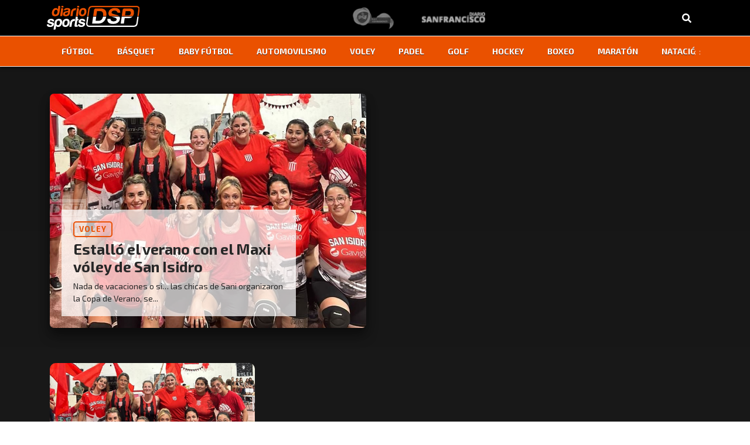

--- FILE ---
content_type: text/html; charset=UTF-8
request_url: https://diariosports.com.ar/tag/maxivoley/
body_size: 10084
content:
<!doctype html>
<html lang="es-AR">
<head>
  <meta charset="utf-8">
  <meta http-equiv="x-ua-compatible" content="ie=edge">
  <meta name="viewport" content="width=device-width, initial-scale=1, shrink-to-fit=no">
  <!-- Global site tag (gtag.js) - Google Analytics -->
  <script async src="https://www.googletagmanager.com/gtag/js?id=UA-22949273-1"></script>
  <script>
  window.dataLayer = window.dataLayer || [];
  function gtag(){dataLayer.push(arguments);}
  gtag('js', new Date());
  gtag('config', 'UA-22949273-1');
  </script>
  <meta name='robots' content='index, follow, max-image-preview:large, max-snippet:-1, max-video-preview:-1' />
	<style>img:is([sizes="auto" i], [sizes^="auto," i]) { contain-intrinsic-size: 3000px 1500px }</style>
	
	<!-- This site is optimized with the Yoast SEO plugin v25.9 - https://yoast.com/wordpress/plugins/seo/ -->
	<title>maxivoley - DiarioSports - San Francisco</title>
	<link rel="canonical" href="https://diariosports.com.ar/tag/maxivoley/" />
	<meta property="og:locale" content="es_ES" />
	<meta property="og:type" content="article" />
	<meta property="og:title" content="maxivoley - DiarioSports - San Francisco" />
	<meta property="og:url" content="https://diariosports.com.ar/tag/maxivoley/" />
	<meta property="og:site_name" content="DiarioSports - San Francisco" />
	<meta name="twitter:card" content="summary_large_image" />
	<script type="application/ld+json" class="yoast-schema-graph">{"@context":"https://schema.org","@graph":[{"@type":"CollectionPage","@id":"https://diariosports.com.ar/tag/maxivoley/","url":"https://diariosports.com.ar/tag/maxivoley/","name":"maxivoley - DiarioSports - San Francisco","isPartOf":{"@id":"https://diariosports.com.ar/#website"},"primaryImageOfPage":{"@id":"https://diariosports.com.ar/tag/maxivoley/#primaryimage"},"image":{"@id":"https://diariosports.com.ar/tag/maxivoley/#primaryimage"},"thumbnailUrl":"https://diariosports.com.ar/app/uploads/2024/01/maxi-voley-3.jpg","breadcrumb":{"@id":"https://diariosports.com.ar/tag/maxivoley/#breadcrumb"},"inLanguage":"es-AR"},{"@type":"ImageObject","inLanguage":"es-AR","@id":"https://diariosports.com.ar/tag/maxivoley/#primaryimage","url":"https://diariosports.com.ar/app/uploads/2024/01/maxi-voley-3.jpg","contentUrl":"https://diariosports.com.ar/app/uploads/2024/01/maxi-voley-3.jpg","width":1170,"height":720},{"@type":"BreadcrumbList","@id":"https://diariosports.com.ar/tag/maxivoley/#breadcrumb","itemListElement":[{"@type":"ListItem","position":1,"name":"Home","item":"https://diariosports.com.ar/"},{"@type":"ListItem","position":2,"name":"maxivoley"}]},{"@type":"WebSite","@id":"https://diariosports.com.ar/#website","url":"https://diariosports.com.ar/","name":"DiarioSports - San Francisco","description":"Del deporte nos encargamos nosotros...","potentialAction":[{"@type":"SearchAction","target":{"@type":"EntryPoint","urlTemplate":"https://diariosports.com.ar/?s={search_term_string}"},"query-input":{"@type":"PropertyValueSpecification","valueRequired":true,"valueName":"search_term_string"}}],"inLanguage":"es-AR"}]}</script>
	<!-- / Yoast SEO plugin. -->


<link rel='dns-prefetch' href='//www.googletagmanager.com' />
<link rel="alternate" type="application/rss+xml" title="DiarioSports - San Francisco &raquo; maxivoley RSS de la etiqueta" href="https://diariosports.com.ar/tag/maxivoley/feed/" />
<script type="text/javascript">
/* <![CDATA[ */
window._wpemojiSettings = {"baseUrl":"https:\/\/s.w.org\/images\/core\/emoji\/16.0.1\/72x72\/","ext":".png","svgUrl":"https:\/\/s.w.org\/images\/core\/emoji\/16.0.1\/svg\/","svgExt":".svg","source":{"concatemoji":"https:\/\/diariosports.com.ar\/wp\/wp-includes\/js\/wp-emoji-release.min.js?ver=6.8.3"}};
/*! This file is auto-generated */
!function(s,n){var o,i,e;function c(e){try{var t={supportTests:e,timestamp:(new Date).valueOf()};sessionStorage.setItem(o,JSON.stringify(t))}catch(e){}}function p(e,t,n){e.clearRect(0,0,e.canvas.width,e.canvas.height),e.fillText(t,0,0);var t=new Uint32Array(e.getImageData(0,0,e.canvas.width,e.canvas.height).data),a=(e.clearRect(0,0,e.canvas.width,e.canvas.height),e.fillText(n,0,0),new Uint32Array(e.getImageData(0,0,e.canvas.width,e.canvas.height).data));return t.every(function(e,t){return e===a[t]})}function u(e,t){e.clearRect(0,0,e.canvas.width,e.canvas.height),e.fillText(t,0,0);for(var n=e.getImageData(16,16,1,1),a=0;a<n.data.length;a++)if(0!==n.data[a])return!1;return!0}function f(e,t,n,a){switch(t){case"flag":return n(e,"\ud83c\udff3\ufe0f\u200d\u26a7\ufe0f","\ud83c\udff3\ufe0f\u200b\u26a7\ufe0f")?!1:!n(e,"\ud83c\udde8\ud83c\uddf6","\ud83c\udde8\u200b\ud83c\uddf6")&&!n(e,"\ud83c\udff4\udb40\udc67\udb40\udc62\udb40\udc65\udb40\udc6e\udb40\udc67\udb40\udc7f","\ud83c\udff4\u200b\udb40\udc67\u200b\udb40\udc62\u200b\udb40\udc65\u200b\udb40\udc6e\u200b\udb40\udc67\u200b\udb40\udc7f");case"emoji":return!a(e,"\ud83e\udedf")}return!1}function g(e,t,n,a){var r="undefined"!=typeof WorkerGlobalScope&&self instanceof WorkerGlobalScope?new OffscreenCanvas(300,150):s.createElement("canvas"),o=r.getContext("2d",{willReadFrequently:!0}),i=(o.textBaseline="top",o.font="600 32px Arial",{});return e.forEach(function(e){i[e]=t(o,e,n,a)}),i}function t(e){var t=s.createElement("script");t.src=e,t.defer=!0,s.head.appendChild(t)}"undefined"!=typeof Promise&&(o="wpEmojiSettingsSupports",i=["flag","emoji"],n.supports={everything:!0,everythingExceptFlag:!0},e=new Promise(function(e){s.addEventListener("DOMContentLoaded",e,{once:!0})}),new Promise(function(t){var n=function(){try{var e=JSON.parse(sessionStorage.getItem(o));if("object"==typeof e&&"number"==typeof e.timestamp&&(new Date).valueOf()<e.timestamp+604800&&"object"==typeof e.supportTests)return e.supportTests}catch(e){}return null}();if(!n){if("undefined"!=typeof Worker&&"undefined"!=typeof OffscreenCanvas&&"undefined"!=typeof URL&&URL.createObjectURL&&"undefined"!=typeof Blob)try{var e="postMessage("+g.toString()+"("+[JSON.stringify(i),f.toString(),p.toString(),u.toString()].join(",")+"));",a=new Blob([e],{type:"text/javascript"}),r=new Worker(URL.createObjectURL(a),{name:"wpTestEmojiSupports"});return void(r.onmessage=function(e){c(n=e.data),r.terminate(),t(n)})}catch(e){}c(n=g(i,f,p,u))}t(n)}).then(function(e){for(var t in e)n.supports[t]=e[t],n.supports.everything=n.supports.everything&&n.supports[t],"flag"!==t&&(n.supports.everythingExceptFlag=n.supports.everythingExceptFlag&&n.supports[t]);n.supports.everythingExceptFlag=n.supports.everythingExceptFlag&&!n.supports.flag,n.DOMReady=!1,n.readyCallback=function(){n.DOMReady=!0}}).then(function(){return e}).then(function(){var e;n.supports.everything||(n.readyCallback(),(e=n.source||{}).concatemoji?t(e.concatemoji):e.wpemoji&&e.twemoji&&(t(e.twemoji),t(e.wpemoji)))}))}((window,document),window._wpemojiSettings);
/* ]]> */
</script>
<style id='wp-emoji-styles-inline-css' type='text/css'>

	img.wp-smiley, img.emoji {
		display: inline !important;
		border: none !important;
		box-shadow: none !important;
		height: 1em !important;
		width: 1em !important;
		margin: 0 0.07em !important;
		vertical-align: -0.1em !important;
		background: none !important;
		padding: 0 !important;
	}
</style>
<link rel='stylesheet' id='wp-block-library-css' href='https://diariosports.com.ar/wp/wp-includes/css/dist/block-library/style.min.css?ver=6.8.3' type='text/css' media='all' />
<style id='global-styles-inline-css' type='text/css'>
:root{--wp--preset--aspect-ratio--square: 1;--wp--preset--aspect-ratio--4-3: 4/3;--wp--preset--aspect-ratio--3-4: 3/4;--wp--preset--aspect-ratio--3-2: 3/2;--wp--preset--aspect-ratio--2-3: 2/3;--wp--preset--aspect-ratio--16-9: 16/9;--wp--preset--aspect-ratio--9-16: 9/16;--wp--preset--color--black: #000000;--wp--preset--color--cyan-bluish-gray: #abb8c3;--wp--preset--color--white: #ffffff;--wp--preset--color--pale-pink: #f78da7;--wp--preset--color--vivid-red: #cf2e2e;--wp--preset--color--luminous-vivid-orange: #ff6900;--wp--preset--color--luminous-vivid-amber: #fcb900;--wp--preset--color--light-green-cyan: #7bdcb5;--wp--preset--color--vivid-green-cyan: #00d084;--wp--preset--color--pale-cyan-blue: #8ed1fc;--wp--preset--color--vivid-cyan-blue: #0693e3;--wp--preset--color--vivid-purple: #9b51e0;--wp--preset--gradient--vivid-cyan-blue-to-vivid-purple: linear-gradient(135deg,rgba(6,147,227,1) 0%,rgb(155,81,224) 100%);--wp--preset--gradient--light-green-cyan-to-vivid-green-cyan: linear-gradient(135deg,rgb(122,220,180) 0%,rgb(0,208,130) 100%);--wp--preset--gradient--luminous-vivid-amber-to-luminous-vivid-orange: linear-gradient(135deg,rgba(252,185,0,1) 0%,rgba(255,105,0,1) 100%);--wp--preset--gradient--luminous-vivid-orange-to-vivid-red: linear-gradient(135deg,rgba(255,105,0,1) 0%,rgb(207,46,46) 100%);--wp--preset--gradient--very-light-gray-to-cyan-bluish-gray: linear-gradient(135deg,rgb(238,238,238) 0%,rgb(169,184,195) 100%);--wp--preset--gradient--cool-to-warm-spectrum: linear-gradient(135deg,rgb(74,234,220) 0%,rgb(151,120,209) 20%,rgb(207,42,186) 40%,rgb(238,44,130) 60%,rgb(251,105,98) 80%,rgb(254,248,76) 100%);--wp--preset--gradient--blush-light-purple: linear-gradient(135deg,rgb(255,206,236) 0%,rgb(152,150,240) 100%);--wp--preset--gradient--blush-bordeaux: linear-gradient(135deg,rgb(254,205,165) 0%,rgb(254,45,45) 50%,rgb(107,0,62) 100%);--wp--preset--gradient--luminous-dusk: linear-gradient(135deg,rgb(255,203,112) 0%,rgb(199,81,192) 50%,rgb(65,88,208) 100%);--wp--preset--gradient--pale-ocean: linear-gradient(135deg,rgb(255,245,203) 0%,rgb(182,227,212) 50%,rgb(51,167,181) 100%);--wp--preset--gradient--electric-grass: linear-gradient(135deg,rgb(202,248,128) 0%,rgb(113,206,126) 100%);--wp--preset--gradient--midnight: linear-gradient(135deg,rgb(2,3,129) 0%,rgb(40,116,252) 100%);--wp--preset--font-size--small: 13px;--wp--preset--font-size--medium: 20px;--wp--preset--font-size--large: 36px;--wp--preset--font-size--x-large: 42px;--wp--preset--spacing--20: 0.44rem;--wp--preset--spacing--30: 0.67rem;--wp--preset--spacing--40: 1rem;--wp--preset--spacing--50: 1.5rem;--wp--preset--spacing--60: 2.25rem;--wp--preset--spacing--70: 3.38rem;--wp--preset--spacing--80: 5.06rem;--wp--preset--shadow--natural: 6px 6px 9px rgba(0, 0, 0, 0.2);--wp--preset--shadow--deep: 12px 12px 50px rgba(0, 0, 0, 0.4);--wp--preset--shadow--sharp: 6px 6px 0px rgba(0, 0, 0, 0.2);--wp--preset--shadow--outlined: 6px 6px 0px -3px rgba(255, 255, 255, 1), 6px 6px rgba(0, 0, 0, 1);--wp--preset--shadow--crisp: 6px 6px 0px rgba(0, 0, 0, 1);}:where(body) { margin: 0; }.wp-site-blocks > .alignleft { float: left; margin-right: 2em; }.wp-site-blocks > .alignright { float: right; margin-left: 2em; }.wp-site-blocks > .aligncenter { justify-content: center; margin-left: auto; margin-right: auto; }:where(.is-layout-flex){gap: 0.5em;}:where(.is-layout-grid){gap: 0.5em;}.is-layout-flow > .alignleft{float: left;margin-inline-start: 0;margin-inline-end: 2em;}.is-layout-flow > .alignright{float: right;margin-inline-start: 2em;margin-inline-end: 0;}.is-layout-flow > .aligncenter{margin-left: auto !important;margin-right: auto !important;}.is-layout-constrained > .alignleft{float: left;margin-inline-start: 0;margin-inline-end: 2em;}.is-layout-constrained > .alignright{float: right;margin-inline-start: 2em;margin-inline-end: 0;}.is-layout-constrained > .aligncenter{margin-left: auto !important;margin-right: auto !important;}.is-layout-constrained > :where(:not(.alignleft):not(.alignright):not(.alignfull)){margin-left: auto !important;margin-right: auto !important;}body .is-layout-flex{display: flex;}.is-layout-flex{flex-wrap: wrap;align-items: center;}.is-layout-flex > :is(*, div){margin: 0;}body .is-layout-grid{display: grid;}.is-layout-grid > :is(*, div){margin: 0;}body{padding-top: 0px;padding-right: 0px;padding-bottom: 0px;padding-left: 0px;}a:where(:not(.wp-element-button)){text-decoration: underline;}:root :where(.wp-element-button, .wp-block-button__link){background-color: #32373c;border-width: 0;color: #fff;font-family: inherit;font-size: inherit;line-height: inherit;padding: calc(0.667em + 2px) calc(1.333em + 2px);text-decoration: none;}.has-black-color{color: var(--wp--preset--color--black) !important;}.has-cyan-bluish-gray-color{color: var(--wp--preset--color--cyan-bluish-gray) !important;}.has-white-color{color: var(--wp--preset--color--white) !important;}.has-pale-pink-color{color: var(--wp--preset--color--pale-pink) !important;}.has-vivid-red-color{color: var(--wp--preset--color--vivid-red) !important;}.has-luminous-vivid-orange-color{color: var(--wp--preset--color--luminous-vivid-orange) !important;}.has-luminous-vivid-amber-color{color: var(--wp--preset--color--luminous-vivid-amber) !important;}.has-light-green-cyan-color{color: var(--wp--preset--color--light-green-cyan) !important;}.has-vivid-green-cyan-color{color: var(--wp--preset--color--vivid-green-cyan) !important;}.has-pale-cyan-blue-color{color: var(--wp--preset--color--pale-cyan-blue) !important;}.has-vivid-cyan-blue-color{color: var(--wp--preset--color--vivid-cyan-blue) !important;}.has-vivid-purple-color{color: var(--wp--preset--color--vivid-purple) !important;}.has-black-background-color{background-color: var(--wp--preset--color--black) !important;}.has-cyan-bluish-gray-background-color{background-color: var(--wp--preset--color--cyan-bluish-gray) !important;}.has-white-background-color{background-color: var(--wp--preset--color--white) !important;}.has-pale-pink-background-color{background-color: var(--wp--preset--color--pale-pink) !important;}.has-vivid-red-background-color{background-color: var(--wp--preset--color--vivid-red) !important;}.has-luminous-vivid-orange-background-color{background-color: var(--wp--preset--color--luminous-vivid-orange) !important;}.has-luminous-vivid-amber-background-color{background-color: var(--wp--preset--color--luminous-vivid-amber) !important;}.has-light-green-cyan-background-color{background-color: var(--wp--preset--color--light-green-cyan) !important;}.has-vivid-green-cyan-background-color{background-color: var(--wp--preset--color--vivid-green-cyan) !important;}.has-pale-cyan-blue-background-color{background-color: var(--wp--preset--color--pale-cyan-blue) !important;}.has-vivid-cyan-blue-background-color{background-color: var(--wp--preset--color--vivid-cyan-blue) !important;}.has-vivid-purple-background-color{background-color: var(--wp--preset--color--vivid-purple) !important;}.has-black-border-color{border-color: var(--wp--preset--color--black) !important;}.has-cyan-bluish-gray-border-color{border-color: var(--wp--preset--color--cyan-bluish-gray) !important;}.has-white-border-color{border-color: var(--wp--preset--color--white) !important;}.has-pale-pink-border-color{border-color: var(--wp--preset--color--pale-pink) !important;}.has-vivid-red-border-color{border-color: var(--wp--preset--color--vivid-red) !important;}.has-luminous-vivid-orange-border-color{border-color: var(--wp--preset--color--luminous-vivid-orange) !important;}.has-luminous-vivid-amber-border-color{border-color: var(--wp--preset--color--luminous-vivid-amber) !important;}.has-light-green-cyan-border-color{border-color: var(--wp--preset--color--light-green-cyan) !important;}.has-vivid-green-cyan-border-color{border-color: var(--wp--preset--color--vivid-green-cyan) !important;}.has-pale-cyan-blue-border-color{border-color: var(--wp--preset--color--pale-cyan-blue) !important;}.has-vivid-cyan-blue-border-color{border-color: var(--wp--preset--color--vivid-cyan-blue) !important;}.has-vivid-purple-border-color{border-color: var(--wp--preset--color--vivid-purple) !important;}.has-vivid-cyan-blue-to-vivid-purple-gradient-background{background: var(--wp--preset--gradient--vivid-cyan-blue-to-vivid-purple) !important;}.has-light-green-cyan-to-vivid-green-cyan-gradient-background{background: var(--wp--preset--gradient--light-green-cyan-to-vivid-green-cyan) !important;}.has-luminous-vivid-amber-to-luminous-vivid-orange-gradient-background{background: var(--wp--preset--gradient--luminous-vivid-amber-to-luminous-vivid-orange) !important;}.has-luminous-vivid-orange-to-vivid-red-gradient-background{background: var(--wp--preset--gradient--luminous-vivid-orange-to-vivid-red) !important;}.has-very-light-gray-to-cyan-bluish-gray-gradient-background{background: var(--wp--preset--gradient--very-light-gray-to-cyan-bluish-gray) !important;}.has-cool-to-warm-spectrum-gradient-background{background: var(--wp--preset--gradient--cool-to-warm-spectrum) !important;}.has-blush-light-purple-gradient-background{background: var(--wp--preset--gradient--blush-light-purple) !important;}.has-blush-bordeaux-gradient-background{background: var(--wp--preset--gradient--blush-bordeaux) !important;}.has-luminous-dusk-gradient-background{background: var(--wp--preset--gradient--luminous-dusk) !important;}.has-pale-ocean-gradient-background{background: var(--wp--preset--gradient--pale-ocean) !important;}.has-electric-grass-gradient-background{background: var(--wp--preset--gradient--electric-grass) !important;}.has-midnight-gradient-background{background: var(--wp--preset--gradient--midnight) !important;}.has-small-font-size{font-size: var(--wp--preset--font-size--small) !important;}.has-medium-font-size{font-size: var(--wp--preset--font-size--medium) !important;}.has-large-font-size{font-size: var(--wp--preset--font-size--large) !important;}.has-x-large-font-size{font-size: var(--wp--preset--font-size--x-large) !important;}
:where(.wp-block-post-template.is-layout-flex){gap: 1.25em;}:where(.wp-block-post-template.is-layout-grid){gap: 1.25em;}
:where(.wp-block-columns.is-layout-flex){gap: 2em;}:where(.wp-block-columns.is-layout-grid){gap: 2em;}
:root :where(.wp-block-pullquote){font-size: 1.5em;line-height: 1.6;}
</style>
<link rel='stylesheet' id='contact-form-7-css' href='https://diariosports.com.ar/app/plugins/contact-form-7/includes/css/styles.css?ver=6.1.1' type='text/css' media='all' />
<link rel='stylesheet' id='sage/main.css-css' href='https://diariosports.com.ar/app/themes/diario-sport/dist/styles/main_3e9e7472.css' type='text/css' media='all' />
<link rel='stylesheet' id='sage/owl.css-css' href='https://diariosports.com.ar/app/themes/diario-sport/dist/styles/owl_3e9e7472.css' type='text/css' media='all' />
<script type="text/javascript" src="https://diariosports.com.ar/wp/wp-includes/js/jquery/jquery.min.js?ver=3.7.1" id="jquery-core-js"></script>
<script type="text/javascript" src="https://diariosports.com.ar/wp/wp-includes/js/jquery/jquery-migrate.min.js?ver=3.4.1" id="jquery-migrate-js"></script>

<!-- Google tag (gtag.js) snippet added by Site Kit -->
<!-- Google Analytics snippet added by Site Kit -->
<script type="text/javascript" src="https://www.googletagmanager.com/gtag/js?id=GT-MKB7826L" id="google_gtagjs-js" async></script>
<script type="text/javascript" id="google_gtagjs-js-after">
/* <![CDATA[ */
window.dataLayer = window.dataLayer || [];function gtag(){dataLayer.push(arguments);}
gtag("set","linker",{"domains":["diariosports.com.ar"]});
gtag("js", new Date());
gtag("set", "developer_id.dZTNiMT", true);
gtag("config", "GT-MKB7826L");
 window._googlesitekit = window._googlesitekit || {}; window._googlesitekit.throttledEvents = []; window._googlesitekit.gtagEvent = (name, data) => { var key = JSON.stringify( { name, data } ); if ( !! window._googlesitekit.throttledEvents[ key ] ) { return; } window._googlesitekit.throttledEvents[ key ] = true; setTimeout( () => { delete window._googlesitekit.throttledEvents[ key ]; }, 5 ); gtag( "event", name, { ...data, event_source: "site-kit" } ); }; 
/* ]]> */
</script>
<link rel="https://api.w.org/" href="https://diariosports.com.ar/wp-json/" /><link rel="alternate" title="JSON" type="application/json" href="https://diariosports.com.ar/wp-json/wp/v2/tags/2812" /><link rel="EditURI" type="application/rsd+xml" title="RSD" href="https://diariosports.com.ar/wp/xmlrpc.php?rsd" />
<meta name="generator" content="WordPress 6.8.3" />
<!-- start Simple Custom CSS and JS -->
<script type="text/javascript">
jQuery(document).ready(function( $ ){
    $('a[href*="diariosports.com.ar/diario-sport?#terminos-y-condiciones"]').attr('href', 'https://diariosports.com.ar/terminos-y-condiciones/');
});
</script>
<!-- end Simple Custom CSS and JS -->
<!-- start Simple Custom CSS and JS -->
<script type="text/javascript">
jQuery(document).ready(function( $ ){
    $('a[href*="diariosports.com.ar/diario-sport"]').attr('href', 'https://diariosports.com.ar/quienes-somos/');
});
</script>
<!-- end Simple Custom CSS and JS -->
<meta name="generator" content="Site Kit by Google 1.161.0" />
<script data-cfasync="false" type="text/javascript" id="clever-core">
/* <![CDATA[ */
    (function (document, window) {
        var a, c = document.createElement("script"), f = window.frameElement;

        c.id = "CleverCoreLoader94737";
        c.src = "https://scripts.cleverwebserver.com/a9be82776dff164f235654a564a3e159.js";

        c.async = !0;
        c.type = "text/javascript";
        c.setAttribute("data-target", window.name || (f && f.getAttribute("id")));
        c.setAttribute("data-callback", "put-your-callback-function-here");
        c.setAttribute("data-callback-url-click", "put-your-click-macro-here");
        c.setAttribute("data-callback-url-view", "put-your-view-macro-here");

        try {
            a = parent.document.getElementsByTagName("script")[0] || document.getElementsByTagName("script")[0];
        } catch (e) {
            a = !1;
        }

        a || (a = document.getElementsByTagName("head")[0] || document.getElementsByTagName("body")[0]);
        a.parentNode.insertBefore(c, a);
    })(document, window);
/* ]]> */
</script>
<!-- Google AdSense meta tags added by Site Kit -->
<meta name="google-adsense-platform-account" content="ca-host-pub-2644536267352236">
<meta name="google-adsense-platform-domain" content="sitekit.withgoogle.com">
<!-- End Google AdSense meta tags added by Site Kit -->
<link rel="icon" href="https://diariosports.com.ar/app/uploads/2019/08/cropped-favicon-32x32.gif" sizes="32x32" />
<link rel="icon" href="https://diariosports.com.ar/app/uploads/2019/08/cropped-favicon-192x192.gif" sizes="192x192" />
<link rel="apple-touch-icon" href="https://diariosports.com.ar/app/uploads/2019/08/cropped-favicon-180x180.gif" />
<meta name="msapplication-TileImage" content="https://diariosports.com.ar/app/uploads/2019/08/cropped-favicon-270x270.gif" />
		<style type="text/css" id="wp-custom-css">
			body {
    background: linear-gradient(180deg, #161616, #171717, #191919, #1b1b1b, #161616); 
    color: #f5f5f5; 
    margin: 0;
    padding: 0;
}


.nav-wrapper {
    background-color: #ea5100 !important; 
    box-shadow: 0 2px 5px rgba(0, 0, 0, 0.5);
	border-top: 1px solid #ffffff; 
    border-bottom: 1px solid #ffffff; 
}

.nav-primary {
    display: flex;
    justify-content: center;
    align-items: center;
}

.menu-menu-links-container {
    display: flex;
    justify-content: center;
    width: 100%;
    overflow: hidden;
}

#menu-menu-links {
    display: flex;
		text-shadow: 0px 0.5px rgba(0, 0, 0, 0.7); 
    gap: 20px;
    list-style: none;
    padding: 0;
    margin: 0;
}

#menu-menu-links li {
    position: relative;
    padding: 10px;
}

#menu-menu-links a {
    position: relative;
    color: #ffffff; 
    text-decoration: none;
    font-weight: bold;
    transition: color 0.3s ease, transform 0.3s ease;
}

#menu-menu-links a::after {
    position: absolute;
    bottom: 0;
    left: 0;
    width: 0;
    height: 2px;
    transition: width 0.3s ease;
}

#menu-menu-links a:hover::after {
    width: 100%;
}

#menu-menu-links a:hover {
    color: black; 
	transform: scale(1.2);
}

.nav-wrapper .menu-item.current-menu-item > a {
    background-color: #ffff; 
		text-shadow: none;
    padding: 10px 20px;
    border-radius: 5px;
		box-shadow: 0 4px 10px rgba(0, 0, 0, 0.3);
}

.menu-item.current-menu-item > a:hover {
    transform: scale(1.1); 
		color: #ffffff; 
    background-color: black; 
    box-shadow: 0 0 10px rgba(0, 0, 0, 0.5); 
}

header.banner .nav-wrapper .shadow-wrap:before {
    height: 0%;
}

header.banner .nav-wrapper .shadow-wrap:after {
    height: 0%;
}

.col-md-12.col-lg-6.post .diario-card .content .title {
    color: #ffffff; 
}

.col-md-12.col-lg-6.post .diario-card .content .extract {
    color: #aaaaaa; 
}

.col-md-12.col-lg-6 .diario-card.two .content .title {
	color: #ffffff;
}

.col-md-12.col-lg-6 .diario-card.two .content .extract {
	color: #aaaaaa;
}

.col-md-12.col-lg-4 .diario-card.three .content .title {
	color: #ffffff;
}

.col-md-12.col-lg-6 .diario-card.fourth .content .title {
	color: #ffffff
}

.col-md-12.col-lg-4 .diario-card.five .content .title {
	color: #ffffff
}

.col-md-12.col-lg-4 .diario-card.five .content .extract {
	color: #aaaaaa
}

.diario-card.one {
    background-color: #262626; 
    border-radius: 10px; 
    box-shadow: 0 6px 15px rgba(0, 0, 0, 0.3); 
    transition: transform 0.3s ease, box-shadow 0.3s ease; 
}

.diario-card.one:hover {
	transform: scale(1.035);
    box-shadow: 0 20px 20px rgba(0, 0, 0, 0.4); 
}

.diario-card.one .img {
    background-size: cover;
    background-position: center;
    border-radius: 7px; 
    margin-bottom: 15px; 
		box-shadow: 0 15px 20px rgba(0, 0, 0, 0.3); 
}

.diario-card.two {
    background-color: #262626; 
    border-radius: 10px; 
    box-shadow: 0 6px 15px rgba(0, 0, 0, 0.3); 
    transition: transform 0.3s ease, box-shadow 0.3s ease; 
}

.diario-card.two:hover {
    transform: scale(1.035);
    box-shadow: 0 20px 20px rgba(0, 0, 0, 0.4); 
}

.diario-card.two .img {
    background-size: cover;
    background-position: center;
    border-radius: 7px; 
    box-shadow: 0 5px 5px rgba(0, 0, 0, 0.3); 
    transition: transform 0.3s ease; 
}

.diario-card.three {
    background-color: #1a1a1a; 
    border-radius: 12px; 
    box-shadow: 0 8px 18px rgba(0, 0, 0, 0.4); 
    transition: transform 0.3s ease, box-shadow 0.3s ease; 
}

.diario-card.three:hover {
    transform: translateY(-5px); 
    box-shadow: 0 25px 30px rgba(0, 0, 0, 0.5); 
}

.diario-card.three .img {
    background-size: cover;
    background-position: center;
    border-radius: 10px; 
    box-shadow: 0 5px 5px rgba(0, 0, 0, 0.4); 
    transition: transform 0.3s ease; 
}

.diario-card.fourth {
    background-color: #262626; 
    border-radius: 10px; 
    box-shadow: 0 6px 15px rgba(0, 0, 0, 0.3); 
    transition: transform 0.3s ease, box-shadow 0.3s ease; 
}

.diario-card.fourth:hover {
    transform: scale(1.035); 
    box-shadow: 0 20px 20px rgba(0, 0, 0, 0.4); 
}

.diario-card.fourth .img {
    background-size: cover;
    background-position: center;
    border-radius: 7px; 
    box-shadow: 0 5px 5px rgba(0, 0, 0, 0.3); 
    transition: transform 0.3s ease; 
}

.diario-card.five {
    transition: transform 0.3s ease; 
}

.diario-card.five:hover {
    transform: translateY(-10px) scale(1.02); 
}

.diario-card.five .img {
    border-radius: 10px; 
    transition: border-radius 0.3s ease; 
}

.diario-card .category {
    font-size: 1.2em; 
    font-weight: bold; 
    color: #ee7333; 
    background-color: transparent; 
    border: 2px solid #ea5106; 
    padding: 2px 8px; 
    border-radius: 5px; 
    display: inline-block !important; 
    text-align: center; 
    margin-bottom: 10px; 
    transition: all 0.3s ease; 
}

.diario-card:hover .category {
    background-color: #ea5106; 
    color: #ffffff; 
}

.home-mid.section {
	background-color: black;
}

.home-mid.section .container .row .col-md-12.col-lg-6 .diario-card.fourth.video .content.color {
	background-color: #1a1a1a;
}

.home-mid.section .container .row .col-md-12.col-lg-6 .diario-card.fourth.video .content.color .category.color {
	color: #ea5100;
}

.home-mid.section .container .row .col-md-12.col-lg-6 .diario-card.fourth.video:hover .content.color .category.color {
    color: #ffffff; 
}

.home-mid.section .img {
	border-radius: 0
}

.section .container .row .col-md-12.col-lg-8 .diario-card.fourth .img {
	border-radius: 0;
}

.section .container .row .col-md-12.col-lg-8 .diario-card.fourth .content.color {
	background-color: #262626;
}

.section .container .row .col-md-12.col-lg-8 .diario-card.fourth .category.color {
	color: #ea5106;
}

.section .container .row .col-md-12.col-lg-8 .diario-card.fourth:hover .category.color {
	color: #ffffff; 
}

.home-hinchas.section {
    background-color: #2b2b2b; 
}

.home-hinchas.section .owl-item {
    transition: transform 0.3s ease, box-shadow 0.3s ease; 
}

.home-hinchas.section .owl-item:hover {
    transform: scale(1.1); 
}

.read-more.show {
	padding-bottom:10px;
	color: #ffffff !important;
}

.post.type-post.status-publish.format-standard .content .category {
	font-size: 1.2em; 
    font-weight: bold; 
    color: #ea5106; 
    background-color: transparent; 
    border: 2px solid #ea5106; 
    padding: 2px 8px; 
    border-radius: 5px; 
    display: inline-block !important; 
    text-align: center; 
    margin-bottom: 10px; 
    transition: all 0.3s ease; 
}

.post.type-post.status-publish.format-standard .content .title {
	color: #272727;
}

.post.type-post.status-publish.format-standard p {
	color: #ebebeb;
}

.col-md-12.col-lg-4 .diario-card.three:hover .content .category {
	background-color: #ea5106; 
    color: #ffffff; 
}

.col-md-12.col-lg-4 .diario-card.three .content .title {
	color: #ffffff;
}

.related-post .title {
	color: white !important;
}

.owl-nav {
  display: flex;
  justify-content: center; 
  align-items: center; 
  gap: 5px; 
	margin: -5px;
}

.owl-nav .owl-prev,
.owl-nav .owl-next {
  font-size: 10px; 
  font-weight: bold; 
  background: transparent;
  border: none;
  cursor: pointer;
  transition: transform 0.2s ease, box-shadow 0.2s ease;
  display: inline-flex;
  justify-content: center;
  align-items: center;
  width: 10px; 
  height: 30px; 
	border-radius: 50%;
}

.owl-nav .owl-prev:hover,
.owl-nav .owl-next:hover {
  transform: scale(1.2); 
  box-shadow: 2px 3px 3px #161616; 
}

.owl-nav .owl-prev:active,
.owl-nav .owl-next:active {
  transform: scale(0.9); 
  transition: transform 0.1s ease; 
}

.fancybox-button.fancybox-close-small
{
	color: black;
}

.descripcion-quienes-somos {
	color: #ebebeb;
}

.search-results .container .row.posts-container .col-lg-4.col-md-6.col-12.post .diario-card.five .content .title {
	color: #ffffff;
}

.search-results .container .row.posts-container .col-lg-4.col-md-6.col-12.post .diario-card.five .content .extract {
	color: #aaaaaa;
}

.diario-card.destacada::after {
    content: "⭐";
    position: absolute;
    bottom: -3px;
    right: -8px;
    background: white;
    color: white;
    padding: 3px 4px;
    font-size: 20px;
    font-weight: bold;
    border-radius: 50%;
    box-shadow: 2px 2px 5px rgba(255, 136, 0, 0.5);
		transform: rotate(-10deg);
}

.banner-adjust {
    margin-top: 1.3cm;
}

.diario-card.one .content {
  background-color: rgba(255, 255, 255, 0.71); /* blanco con 70% opacidad */
}



		</style>
		</head>

<body class="archive tag tag-maxivoley tag-2812 wp-theme-diario-sportresources app-data index-data archive-data tag-data tag-2812-data tag-maxivoley-data">
    <header class="banner">
  <div class="container wrapper-banner" style="position:relative">
    <a class="brand" href="https://diariosports.com.ar/"><img src="https://diariosports.com.ar/app/themes/diario-sport/dist/images/diario-sport-logo_5dc1b2c1.svg"></a>
    <div class="socios">
      <a href="http://playsanfrancisco.argentinastream.com/" target="_blank"><img src="https://diariosports.com.ar/app/themes/diario-sport/dist/images/radio-san-francisco_f9b4688d.png" style="width: 110px"></a>
      <a href="http://www.diariosanfrancisco.com.ar/" target="_blank"><img src="https://diariosports.com.ar/app/themes/diario-sport/dist/images/san-francisco_d79a8963.png" style="width: 110px"></a>
         </div>

    <div class="toogle-search">
      <i class="fas fa-search"></i>
    </div>
    <div class="search-container shadow bg-white rounded" style="">
      <form role='search' method='get' class='search-form' action='https://diariosports.com.ar/'>
    <label>
        <span class='screen-reader-text'>Buscar:</span>
        <input type='search' class='search-field' placeholder='Buscar…' value='' name='s' style='border: none;'>
    </label>
    <button type='submit' class='btn-search btn btn-default'><i class='fas fa-arrow-right'></i></button>
</form>
    </div>
  </div>
  <div class="nav-wrapper">
    <div class="container shadow-wrap">
      <nav class="nav-primary">
                  <div class="menu-menu-links-container"><ul id="menu-menu-links" class="nav owl-carousel owl-nav"><li id="menu-item-30641" class="menu-item menu-item-type-taxonomy menu-item-object-category menu-item-30641"><a href="https://diariosports.com.ar/categoria/futbol/">Fútbol</a></li>
<li id="menu-item-30642" class="menu-item menu-item-type-taxonomy menu-item-object-category menu-item-30642"><a href="https://diariosports.com.ar/categoria/basquet/">Básquet</a></li>
<li id="menu-item-4725" class="menu-item menu-item-type-taxonomy menu-item-object-category menu-item-4725"><a href="https://diariosports.com.ar/categoria/baby-futbol/">Baby Fútbol</a></li>
<li id="menu-item-4724" class="menu-item menu-item-type-taxonomy menu-item-object-category menu-item-4724"><a href="https://diariosports.com.ar/categoria/automovilismo/">Automovilismo</a></li>
<li id="menu-item-73662" class="menu-item menu-item-type-taxonomy menu-item-object-category menu-item-73662"><a href="https://diariosports.com.ar/categoria/voley/">Voley</a></li>
<li id="menu-item-73663" class="menu-item menu-item-type-taxonomy menu-item-object-category menu-item-73663"><a href="https://diariosports.com.ar/categoria/paddle/">Padel</a></li>
<li id="menu-item-73665" class="menu-item menu-item-type-taxonomy menu-item-object-category menu-item-73665"><a href="https://diariosports.com.ar/categoria/golf/">Golf</a></li>
<li id="menu-item-73666" class="menu-item menu-item-type-taxonomy menu-item-object-category menu-item-73666"><a href="https://diariosports.com.ar/categoria/hockey/">Hockey</a></li>
<li id="menu-item-73871" class="menu-item menu-item-type-taxonomy menu-item-object-category menu-item-73871"><a href="https://diariosports.com.ar/categoria/boxeo/">Boxeo</a></li>
<li id="menu-item-73872" class="menu-item menu-item-type-taxonomy menu-item-object-category menu-item-73872"><a href="https://diariosports.com.ar/categoria/maraton/">Maratón</a></li>
<li id="menu-item-73873" class="menu-item menu-item-type-taxonomy menu-item-object-category menu-item-73873"><a href="https://diariosports.com.ar/categoria/natacion/">Natación</a></li>
<li id="menu-item-73874" class="menu-item menu-item-type-taxonomy menu-item-object-category menu-item-73874"><a href="https://diariosports.com.ar/categoria/otros/">Otros</a></li>
<li id="menu-item-74828" class="menu-item menu-item-type-taxonomy menu-item-object-category menu-item-74828"><a href="https://diariosports.com.ar/categoria/motociclismo/">Motociclismo</a></li>
<li id="menu-item-74829" class="menu-item menu-item-type-taxonomy menu-item-object-category menu-item-74829"><a href="https://diariosports.com.ar/categoria/tiro/">Tiro</a></li>
<li id="menu-item-74830" class="menu-item menu-item-type-taxonomy menu-item-object-category menu-item-74830"><a href="https://diariosports.com.ar/categoria/rugby/">Rugby</a></li>
<li id="menu-item-74831" class="menu-item menu-item-type-taxonomy menu-item-object-category menu-item-74831"><a href="https://diariosports.com.ar/categoria/ajedrez/">Ajedrez</a></li>
<li id="menu-item-74832" class="menu-item menu-item-type-taxonomy menu-item-object-category menu-item-74832"><a href="https://diariosports.com.ar/categoria/tenis/">Tenis</a></li>
<li id="menu-item-74833" class="menu-item menu-item-type-taxonomy menu-item-object-category menu-item-74833"><a href="https://diariosports.com.ar/categoria/bochas/">Bochas</a></li>
<li id="menu-item-74834" class="menu-item menu-item-type-taxonomy menu-item-object-category menu-item-74834"><a href="https://diariosports.com.ar/categoria/gimnasia/">Gimnasia</a></li>
</ul></div>
              </nav>
    </div>
  </div>
  
</header>  <div class="wrap" role="document">
    <div class="content">
      <main class="main">
        

<div class="container mt-3">
    </div>

<section class="hero-archive">

    <div class="container">
                <div class="row">
            
            
            
                        <div class="col-md-12 col-lg-6">
                <a href="https://diariosports.com.ar/estallo-el-verano-con-el-maxi-voley-de-san-isidro/">
    <div class="diario-card one ">
        <div class="img" style="background-image: url('https://diariosports.com.ar/app/uploads/2024/01/maxi-voley-3.jpg')"></div>
        <div class="content ">
            <p class="category ">Voley</p>
            <h2 class="title ">Estalló el verano con el Maxi vóley de San Isidro</h2>
            <p class="extract">Nada de vacaciones o si… las chicas de Sani organizaron la Copa de Verano, se...</p>
        </div>
    </div>
</a>            </div>
                                </div>
    </div>
</section>


<section class="archive-section">
    <div class="container">
        <div class="row ">
            <div class="col-md-12 col-lg-8">
                <div class="row posts-container">
                                         <div class="col-md-12 col-lg-6 post">
                        <a href="https://diariosports.com.ar/estallo-el-verano-con-el-maxi-voley-de-san-isidro/">
    <div class="diario-card five ">
        <div class="img" style="background-image: url('https://diariosports.com.ar/app/uploads/2024/01/maxi-voley-3.jpg')"></div>
        <div class="content ">
            <p class="category ">Voley</p>
            <h2 class="title ">Estalló el verano con el Maxi vóley de San Isidro</h2>
            <p class="extract">Nada de vacaciones o si… las chicas de Sani organizaron la Copa de Verano, se...</p>
        </div>
    </div>
</a>                    </div>
                                        
                </div>
            </div>
            <div class="col-md-12 col-lg-4 pt-4">
                            </div>
        </div>
    </div>
</section>

      </main>
          </div>
  </div>
    <footer class="content-info">
  <div class="container pt-5 pb-4">
    <div class="row">
      <div class="col-md-5 one">
        <div class="logo">
          <img src="https://diariosports.com.ar/app/themes/diario-sport/dist/images/diario-sport-logo_5dc1b2c1.svg" alt="">
          <div class="socials">
            <a href="https://www.facebook.com/diariosportsWeb" target="_blank"><i class="fab fa-facebook-f"></i></a>
            <a href="https://twitter.com/diariosports" target="_blank"><i class="fab fa-twitter"></i></a>
            <a href="https://www.youtube.com/channel/UC_NhHo3GtUSyp6XLODRocgw" target="_blank"><i
                class="fab fa-youtube"></i></a>
          </div>
        </div>

        <div class="content">
          <h3>DIARIOSPORTS</h3>
          <p><a href="https://diariosports.com.ar/diario-sport">Quiénes Somos</a></p>
          <p><a href="https://diariosports.com.ar/diario-sport?#terminos-y-condiciones">Términos y condiciones</a></p>
        </div>
      </div>
      <div class="col-md-4 two">
        <h3>CATEGORIAS</h3>
        <div class="menu-footer">
                    <div class="menu-menu-links-container"><ul id="menu-menu-links-1" class="nav"><li class="menu-item menu-item-type-taxonomy menu-item-object-category menu-item-30641"><a href="https://diariosports.com.ar/categoria/futbol/">Fútbol</a></li>
<li class="menu-item menu-item-type-taxonomy menu-item-object-category menu-item-30642"><a href="https://diariosports.com.ar/categoria/basquet/">Básquet</a></li>
<li class="menu-item menu-item-type-taxonomy menu-item-object-category menu-item-4725"><a href="https://diariosports.com.ar/categoria/baby-futbol/">Baby Fútbol</a></li>
<li class="menu-item menu-item-type-taxonomy menu-item-object-category menu-item-4724"><a href="https://diariosports.com.ar/categoria/automovilismo/">Automovilismo</a></li>
<li class="menu-item menu-item-type-taxonomy menu-item-object-category menu-item-73662"><a href="https://diariosports.com.ar/categoria/voley/">Voley</a></li>
<li class="menu-item menu-item-type-taxonomy menu-item-object-category menu-item-73663"><a href="https://diariosports.com.ar/categoria/paddle/">Padel</a></li>
<li class="menu-item menu-item-type-taxonomy menu-item-object-category menu-item-73665"><a href="https://diariosports.com.ar/categoria/golf/">Golf</a></li>
<li class="menu-item menu-item-type-taxonomy menu-item-object-category menu-item-73666"><a href="https://diariosports.com.ar/categoria/hockey/">Hockey</a></li>
<li class="menu-item menu-item-type-taxonomy menu-item-object-category menu-item-73871"><a href="https://diariosports.com.ar/categoria/boxeo/">Boxeo</a></li>
<li class="menu-item menu-item-type-taxonomy menu-item-object-category menu-item-73872"><a href="https://diariosports.com.ar/categoria/maraton/">Maratón</a></li>
<li class="menu-item menu-item-type-taxonomy menu-item-object-category menu-item-73873"><a href="https://diariosports.com.ar/categoria/natacion/">Natación</a></li>
<li class="menu-item menu-item-type-taxonomy menu-item-object-category menu-item-73874"><a href="https://diariosports.com.ar/categoria/otros/">Otros</a></li>
<li class="menu-item menu-item-type-taxonomy menu-item-object-category menu-item-74828"><a href="https://diariosports.com.ar/categoria/motociclismo/">Motociclismo</a></li>
<li class="menu-item menu-item-type-taxonomy menu-item-object-category menu-item-74829"><a href="https://diariosports.com.ar/categoria/tiro/">Tiro</a></li>
<li class="menu-item menu-item-type-taxonomy menu-item-object-category menu-item-74830"><a href="https://diariosports.com.ar/categoria/rugby/">Rugby</a></li>
<li class="menu-item menu-item-type-taxonomy menu-item-object-category menu-item-74831"><a href="https://diariosports.com.ar/categoria/ajedrez/">Ajedrez</a></li>
<li class="menu-item menu-item-type-taxonomy menu-item-object-category menu-item-74832"><a href="https://diariosports.com.ar/categoria/tenis/">Tenis</a></li>
<li class="menu-item menu-item-type-taxonomy menu-item-object-category menu-item-74833"><a href="https://diariosports.com.ar/categoria/bochas/">Bochas</a></li>
<li class="menu-item menu-item-type-taxonomy menu-item-object-category menu-item-74834"><a href="https://diariosports.com.ar/categoria/gimnasia/">Gimnasia</a></li>
</ul></div>
                  </div>
      </div>
      <div class="col-md-3 three">
        <h3>CONTACTO</h3>
        <address>
          <i class="fas fa-envelope"></i>
          <p><a href="mailto:prensa@diariosports.com.ar">prensa@diariosports.com.ar</a></p>
        </address>

      </div>
    </div>
  </div>
  <div class="subfooter">
    <div class="container subfooter-container">
      <p class="light">Diariosports © Copyright 2026</p>
      <div class="agencia25watts">
        <a href="https://www.25watts.com.ar/" target="_blank"><img src="https://diariosports.com.ar/app/themes/diario-sport/dist/images/diario-sport-logo-all_654eee9f.svg"></a>
      </div>
    </div>
  </div>
</footer>

  <script type="speculationrules">
{"prefetch":[{"source":"document","where":{"and":[{"href_matches":"\/*"},{"not":{"href_matches":["\/wp\/wp-*.php","\/wp\/wp-admin\/*","\/app\/uploads\/*","\/app\/*","\/app\/plugins\/*","\/app\/themes\/diario-sport\/resources\/*","\/*\\?(.+)"]}},{"not":{"selector_matches":"a[rel~=\"nofollow\"]"}},{"not":{"selector_matches":".no-prefetch, .no-prefetch a"}}]},"eagerness":"conservative"}]}
</script>
<script type="text/javascript" src="https://diariosports.com.ar/wp/wp-includes/js/dist/hooks.min.js?ver=4d63a3d491d11ffd8ac6" id="wp-hooks-js"></script>
<script type="text/javascript" src="https://diariosports.com.ar/wp/wp-includes/js/dist/i18n.min.js?ver=5e580eb46a90c2b997e6" id="wp-i18n-js"></script>
<script type="text/javascript" id="wp-i18n-js-after">
/* <![CDATA[ */
wp.i18n.setLocaleData( { 'text direction\u0004ltr': [ 'ltr' ] } );
/* ]]> */
</script>
<script type="text/javascript" src="https://diariosports.com.ar/app/plugins/contact-form-7/includes/swv/js/index.js?ver=6.1.1" id="swv-js"></script>
<script type="text/javascript" id="contact-form-7-js-before">
/* <![CDATA[ */
var wpcf7 = {
    "api": {
        "root": "https:\/\/diariosports.com.ar\/wp-json\/",
        "namespace": "contact-form-7\/v1"
    },
    "cached": 1
};
/* ]]> */
</script>
<script type="text/javascript" src="https://diariosports.com.ar/app/plugins/contact-form-7/includes/js/index.js?ver=6.1.1" id="contact-form-7-js"></script>
<script type="text/javascript" src="https://diariosports.com.ar/app/plugins/google-site-kit/dist/assets/js/googlesitekit-events-provider-contact-form-7-84e9a1056bc4922b7cbd.js" id="googlesitekit-events-provider-contact-form-7-js" defer></script>
<script type="text/javascript" src="https://diariosports.com.ar/app/themes/diario-sport/dist/scripts/main_3e9e7472.js" id="sage/main.js-js"></script>
  </div>
</body>

</html>
<!--
Performance optimized by W3 Total Cache. Learn more: https://www.boldgrid.com/w3-total-cache/


Served from: diariosports.com.ar @ 2026-01-21 23:37:28 by W3 Total Cache
-->

--- FILE ---
content_type: image/svg+xml
request_url: https://diariosports.com.ar/app/themes/diario-sport/dist/images/diario-sport-logo_5dc1b2c1.svg
body_size: 3403
content:
<svg xmlns="http://www.w3.org/2000/svg" width="157.538" height="41.254" viewBox="0 0 157.538 41.254"><g id="Grupo_16" data-name="Grupo 16" transform="translate(-68.522 -202.941)"><path id="Trazado_1" data-name="Trazado 1" d="M117.852 202.941h1.748a1.422 1.422 0 0 1 1.159.54 1.516 1.516 0 0 1 .347 1.208l-1.389 10.037q-.506 3.655-2.8 4.939a9.587 9.587 0 0 1-4.758 1.286 7.483 7.483 0 0 1-2.561-.439 3.534 3.534 0 0 1-1.863-1.414 7.514 7.514 0 0 1-.774-5.194 9.478 9.478 0 0 1 2.212-5.2 5.561 5.561 0 0 1 4.238-2.007 4.375 4.375 0 0 1 2.195.514 4.026 4.026 0 0 1 1.426 1.594l.812-5.866zm-7.361 10.806a4.988 4.988 0 0 0 .338 3.139 2.191 2.191 0 0 0 2.063 1.08 2.908 2.908 0 0 0 2.31-1.08 6.36 6.36 0 0 0 1.154-3.139 4.59 4.59 0 0 0-.367-2.933 2.314 2.314 0 0 0-2.071-1.027 2.856 2.856 0 0 0-2.257 1.08 5.344 5.344 0 0 0-1.171 2.88z" transform="translate(-29.804)" fill="#ea5100"/><path id="Trazado_2" data-name="Trazado 2" d="M171.294 207.191h1.853a1.462 1.462 0 0 1 1.163.514 1.493 1.493 0 0 1 .343 1.234L173 220.877h-3.6l1.894-13.686zm.556-4.013h1.85a1.462 1.462 0 0 1 1.163.514 1.5 1.5 0 0 1 .342 1.238l-.15 1.08h-3.6z" transform="translate(-78.452 -.184)" fill="#ea5100"/><path id="Trazado_3" data-name="Trazado 3" d="M200.058 226.932a10.918 10.918 0 0 1-2.1.667c-.814.171-1.217.259-1.217.259a3.57 3.57 0 0 0-1.431.667 2.385 2.385 0 0 0-.517 1.133 1.494 1.494 0 0 0 .29 1.234 1.732 1.732 0 0 0 1.282.413 3.476 3.476 0 0 0 2.38-.825 3.527 3.527 0 0 0 1.134-2.261l.178-1.286zm-.058 6.327a7.133 7.133 0 0 1-2.384.7c-.819.084-1.537.127-2.156.127a4.782 4.782 0 0 1-3.1-1.005q-1.251-1-.928-3.319a4.175 4.175 0 0 1 1.687-3.087 8.364 8.364 0 0 1 3.385-1.234 3.128 3.128 0 0 0 .63-.079c.248-.048.527-.092.839-.127 1.539-.206 2.356-.65 2.451-1.339a.83.83 0 0 0-.661-1 4.984 4.984 0 0 0-1.434-.233 4.037 4.037 0 0 0-1.315.206 1.687 1.687 0 0 0-.927.769h-3.447a4.728 4.728 0 0 1 1.8-2.626 6.652 6.652 0 0 1 4.124-1.181 7.023 7.023 0 0 1 4.185.979 2.865 2.865 0 0 1 1.094 2.88l-.648 4.685a6.624 6.624 0 0 1-1.191 3.214 5.565 5.565 0 0 1-2.004 1.67z" transform="translate(-95.537 -13.133)" fill="#ea5100"/><path id="Trazado_4" data-name="Trazado 4" d="M247.734 234.916l.919-6.639a9.307 9.307 0 0 1 1.059-3.368 6.834 6.834 0 0 1 1.923-2.187 7.5 7.5 0 0 1 2.444-1.133 10.638 10.638 0 0 1 2.75-.36h.518l-.506 3.653h-1.186a3.393 3.393 0 0 0-2.313.72 3.551 3.551 0 0 0-1.033 2.266l-.975 7.047z" transform="translate(-139.372 -14.223)" fill="#ea5100"/><path id="Trazado_5" data-name="Trazado 5" d="M291.56 207.191h1.853a1.462 1.462 0 0 1 1.163.514 1.494 1.494 0 0 1 .343 1.234l-1.776 12.861c-.87-1.243-2.139-.926-3.477-.926l1.894-13.686zm.555-4.013h1.853a1.462 1.462 0 0 1 1.163.514 1.5 1.5 0 0 1 .342 1.238l-.149 1.08h-3.6z" transform="translate(-171.983 -.184)" fill="#ea5100"/><path id="Trazado_6" data-name="Trazado 6" d="M314.56 232.555a4.314 4.314 0 0 1-1.2-2.5 11.285 11.285 0 0 1 .762-6.046 6.824 6.824 0 0 1 1.528-2.314 6.289 6.289 0 0 1 3.7-1.827 7.64 7.64 0 0 1 3.765.334 4.327 4.327 0 0 1 2.51 2.678 8 8 0 0 1 .325 3.961 10.511 10.511 0 0 1-.751 2.827 8.648 8.648 0 0 1-1.2 2.011 6.176 6.176 0 0 1-3.431 2.107 7.11 7.11 0 0 1-3.431.079 5.119 5.119 0 0 1-2.571-1.313zm3.721-9.058a5.38 5.38 0 0 0-1.463 3.526 5.159 5.159 0 0 0 .422 3.267 1.906 1.906 0 0 0 .984.694 2.42 2.42 0 0 0 1.56.053 3.192 3.192 0 0 0 1.578-1.159 6.531 6.531 0 0 0 1.08-2.981 4.9 4.9 0 0 0-.208-2.779 2.194 2.194 0 0 0-1.2-1.185 2.494 2.494 0 0 0-1.542-.026 3.28 3.28 0 0 0-1.211.593z" transform="translate(-190.313 -13.096)" fill="#ea5100"/><g id="Grupo_1" data-name="Grupo 1" transform="translate(68.522 221.69)" fill="#fff"><path id="Trazado_7" data-name="Trazado 7" d="M68.609 313.133h3.463a1.621 1.621 0 0 0 .539 1.529 3.28 3.28 0 0 0 1.964.508 3.563 3.563 0 0 0 1.629-.356 1.3 1.3 0 0 0 .753-.969c.088-.608-.558-1.069-1.94-1.373a8.868 8.868 0 0 1-1.333-.308 6.8 6.8 0 0 1-3.387-1.577 2.763 2.763 0 0 1-.663-2.446 4.789 4.789 0 0 1 1.941-3.207 7.111 7.111 0 0 1 4.142-1.173 6.209 6.209 0 0 1 4.059 1.169 3.884 3.884 0 0 1 1.1 3.311h-2.19a1.359 1.359 0 0 1-1.348-.865c-.12-.135-.235-.27-.349-.409a2.47 2.47 0 0 0-1.616-.456 3.313 3.313 0 0 0-1.573.3 1.228 1.228 0 0 0-.589.917q-.118.815 2.447 1.378c.195.065.365.117.512.152a1.838 1.838 0 0 0 .427.052 8.028 8.028 0 0 1 3.391 1.525 2.845 2.845 0 0 1 .615 2.446 4.822 4.822 0 0 1-2.13 3.463 8.532 8.532 0 0 1-4.742 1.121 5.988 5.988 0 0 1-4.158-1.173 3.585 3.585 0 0 1-.984-3.411z" transform="translate(-68.522 -300.097)"/><path id="Trazado_8" data-name="Trazado 8" d="M123.035 320.888a1.96 1.96 0 0 1-.685 1.221 1.923 1.923 0 0 1-1.295.508h-1.734l1.833-12.676q.516-3.566 2.793-4.863a9.406 9.406 0 0 1 4.72-1.3 6.815 6.815 0 0 1 2.5.482 3.926 3.926 0 0 1 1.857 1.4 7.388 7.388 0 0 1 .793 5.093 9.484 9.484 0 0 1-2.281 5.193 5.579 5.579 0 0 1-4.2 1.934 4.777 4.777 0 0 1-2.176-.456 3.139 3.139 0 0 1-1.4-1.577l-.729 5.041zm7.249-9.981a4.822 4.822 0 0 0-.323-3.055 2.153 2.153 0 0 0-2.036-1.069 2.9 2.9 0 0 0-2.292 1.069 5.879 5.879 0 0 0-1.154 3.055 4.264 4.264 0 0 0 .345 2.9 2.153 2.153 0 0 0 2.035 1.069 2.845 2.845 0 0 0 2.24-1.069 5.593 5.593 0 0 0 1.185-2.901z" transform="translate(-108.029 -300.112)"/><path id="Trazado_9" data-name="Trazado 9" d="M186.675 316.356a4.24 4.24 0 0 1-1.172-2.472 11.2 11.2 0 0 1 .791-5.984 6.811 6.811 0 0 1 1.526-2.29 6.268 6.268 0 0 1 3.673-1.808 7.547 7.547 0 0 1 3.724.33 4.246 4.246 0 0 1 2.467 2.651 7.9 7.9 0 0 1 .3 3.92 10.453 10.453 0 0 1-.761 2.8 8.637 8.637 0 0 1-1.2 1.99 6.163 6.163 0 0 1-3.409 2.086 7.039 7.039 0 0 1-3.4.078 5.028 5.028 0 0 1-2.537-1.3zm3.739-8.965a5.359 5.359 0 0 0-1.469 3.49 5.089 5.089 0 0 0 .4 3.233 1.87 1.87 0 0 0 .97.686 2.4 2.4 0 0 0 1.544.052 3.188 3.188 0 0 0 1.569-1.147 6.5 6.5 0 0 0 1.087-2.95 4.842 4.842 0 0 0-.189-2.751 2.153 2.153 0 0 0-1.178-1.173 2.467 2.467 0 0 0-1.526-.026 3.27 3.27 0 0 0-1.208.587z" transform="translate(-159.41 -300.061)"/><path id="Trazado_10" data-name="Trazado 10" d="M240.086 318.693l.95-6.57a9.261 9.261 0 0 1 1.069-3.333 6.825 6.825 0 0 1 1.916-2.164 7.471 7.471 0 0 1 2.426-1.121 10.559 10.559 0 0 1 2.724-.356h.513l-.523 3.615h-1.173a3.375 3.375 0 0 0-2.293.713 3.539 3.539 0 0 0-1.037 2.242l-1.009 6.975z" transform="translate(-201.947 -301.176)"/><path id="Trazado_11" data-name="Trazado 11" d="M284.6 304.8a25.678 25.678 0 0 1-3.634-.052c-1.293-.1-1.825-.934-1.6-2.494l2.165-14.97h1.834a1.385 1.385 0 0 1 1.1.508 1.471 1.471 0 0 1 .332 1.221l-.331 2.29h2.086l-.1.713a2.02 2.02 0 0 1-1.98 1.734h-.356l-1.09 7.539c-.084.578.214.865.892.865h1.069z" transform="translate(-232.459 -287.282)"/><path id="Trazado_12" data-name="Trazado 12" d="M305.7 313.133h3.463a1.621 1.621 0 0 0 .539 1.529 3.281 3.281 0 0 0 1.965.508 3.563 3.563 0 0 0 1.629-.356 1.3 1.3 0 0 0 .753-.969c.088-.608-.558-1.069-1.94-1.373a8.869 8.869 0 0 1-1.333-.308 6.8 6.8 0 0 1-3.387-1.577 2.763 2.763 0 0 1-.663-2.446 4.789 4.789 0 0 1 1.941-3.207 7.111 7.111 0 0 1 4.142-1.173 6.209 6.209 0 0 1 4.059 1.169 3.884 3.884 0 0 1 1.1 3.311h-2.19a1.359 1.359 0 0 1-1.348-.865c-.12-.135-.235-.27-.349-.409a2.469 2.469 0 0 0-1.616-.456 3.313 3.313 0 0 0-1.573.3 1.228 1.228 0 0 0-.589.917q-.118.815 2.447 1.378c.195.065.365.117.512.152a1.838 1.838 0 0 0 .427.052 8.026 8.026 0 0 1 3.39 1.525 2.845 2.845 0 0 1 .615 2.446 4.821 4.821 0 0 1-2.13 3.463 8.532 8.532 0 0 1-4.742 1.121 5.988 5.988 0 0 1-4.158-1.173 3.585 3.585 0 0 1-.984-3.411z" transform="translate(-252.906 -300.097)"/></g><path id="Trazado_13" data-name="Trazado 13" d="M457.374 287.3l-1.648 11.769a7 7 0 0 1-6.691 5.869h-75.58a5 5 0 0 1-5.048-5.869l1.648-11.769h2.245l-1.7 12.12a2.737 2.737 0 0 0 2.806 3.3h75.58a4.844 4.844 0 0 0 4.538-4l1.6-11.419z" transform="translate(-233.174 -65.604)" fill="#fff" fill-rule="evenodd"/><path id="Trazado_14" data-name="Trazado 14" d="M385 202.942h75.58a5 5 0 0 1 5.048 5.869l-1.665 11.89h-2.246l1.714-12.24a2.736 2.736 0 0 0-2.806-3.3h-75.58a4.844 4.844 0 0 0-4.538 4l-1.615 11.539h-2.247l1.665-11.89a7 7 0 0 1 6.69-5.868z" transform="translate(-239.626 -.001)" fill="#ea5100" fill-rule="evenodd"/><path id="Trazado_15" data-name="Trazado 15" d="M721.858 286.968l-.052.058z" transform="translate(-508.056 -65.347)" fill="#fff"/><path id="Trazado_16" data-name="Trazado 16" d="M722.152 286.636l-.052.059z" transform="translate(-508.285 -65.089)" fill="#fff"/><path id="Trazado_17" data-name="Trazado 17" d="M722.444 286.3l-.051.06z" transform="translate(-508.513 -64.827)" fill="#fff"/><path id="Trazado_18" data-name="Trazado 18" d="M722.733 285.96l-.051.06z" transform="translate(-508.737 -64.564)" fill="#fff"/><path id="Trazado_19" data-name="Trazado 19" d="M723.075 285.549l-.05.061z" transform="translate(-509.004 -64.244)" fill="#fff"/><path id="Trazado_20" data-name="Trazado 20" d="M639.992 236.274l1.462-10.565a3.088 3.088 0 0 1 1.068-1.943 3.034 3.034 0 0 1 2.054-.8h8.911q4.192 0 5.951 2.132 1.839 2.135 1.257 6.324a11.257 11.257 0 0 1-1.746 4.852zm5.574-1.2h5.258a4.7 4.7 0 0 0 3.175-.917 4.181 4.181 0 0 0 1.388-2.892 3.767 3.767 0 0 0-.527-2.814 3.69 3.69 0 0 0-2.687-.916h-5.563z" transform="translate(-444.43 -15.573)" fill="#ea5100"/><path id="Trazado_21" data-name="Trazado 21" d="M638.671 289.83l-1.3 9.365h-5.408l1.647-11.9h18.311q-.188.206-.389.4a8.923 8.923 0 0 1-6.235 2.132z" transform="translate(-438.189 -65.604)" fill="#fff"/><path id="Trazado_22" data-name="Trazado 22" d="M622.143 285.534l.043.064z" transform="translate(-430.549 -64.232)" fill="#fff"/><path id="Trazado_23" data-name="Trazado 23" d="M620.831 283.81l.049.059z" transform="translate(-429.528 -62.892)" fill="#fff"/><path id="Trazado_24" data-name="Trazado 24" d="M540.613 233.59a3.4 3.4 0 0 1-.3-.2 3.77 3.77 0 0 1-1.794-2.444 6.729 6.729 0 0 1-.276-3.5 8.4 8.4 0 0 1 3.4-5.862 13.2 13.2 0 0 1 7.825-2.061q4.65 0 6.867 2.132a7.409 7.409 0 0 1 1.883 6.168h-3.042a2.2 2.2 0 0 1-2.294-1.6 3.114 3.114 0 0 0-.887-1.294 5.666 5.666 0 0 0-3.594-.988 5.591 5.591 0 0 0-3.392.838 3.25 3.25 0 0 0-1.47 2.359q-.285 2.057 3.991 3.048a11.84 11.84 0 0 0 1.841.455c.874.305 1.64.546 2.3.728s1.191.319 1.58.416l2.005.916a5.8 5.8 0 0 1 1.072.894z" transform="translate(-365.223 -12.89)" fill="#ea5100"/><path id="Trazado_25" data-name="Trazado 25" d="M549.549 283.007l-.052-.031z" transform="translate(-374.052 -62.243)" fill="#fff"/><path id="Trazado_26" data-name="Trazado 26" d="M549.816 283.161l-.084-.047z" transform="translate(-374.235 -62.35)" fill="#fff"/><path id="Trazado_27" data-name="Trazado 27" d="M550.587 283.582l-.082-.042z" transform="translate(-374.836 -62.682)" fill="#fff"/><path id="Trazado_28" data-name="Trazado 28" d="M551.581 284.079l-.093-.044z" transform="translate(-375.6 -63.066)" fill="#fff"/><path id="Trazado_29" data-name="Trazado 29" d="M552.02 284.283l-.062-.028z" transform="translate(-375.966 -63.238)" fill="#fff"/><path id="Trazado_30" data-name="Trazado 30" d="M529.927 290.988h5.336a3.6 3.6 0 0 0 1.3 3.2 6.525 6.525 0 0 0 4.045 1.066 6.935 6.935 0 0 0 3.7-.838 3.267 3.267 0 0 0 1.553-2.437q.337-2.437-6.308-3.965l-.139-.072-.59-.156q-1.249-.278-2.214-.565l.051.015h13.974l-.009-.016a5.374 5.374 0 0 1 .246.488 6.947 6.947 0 0 1 .354 3.5 9.218 9.218 0 0 1-3.629 6.4 13.761 13.761 0 0 1-8.069 2.132q-5.177 0-7.461-2.21-2.509-2.204-2.14-6.542z" transform="translate(-358.796 -65.547)" fill="#fff"/><path id="Trazado_31" data-name="Trazado 31" d="M421.97 236.274l1.462-10.565a3.089 3.089 0 0 1 1.068-1.943 3.034 3.034 0 0 1 2.054-.8h7.539q6.015 0 8.546 3.2 2.509 3.354 1.6 9.9l-.03.212h-5.485l.03-.212q.611-4.416-.7-6.473-1.236-2.057-4.59-2.054h-5.024l-1.209 8.739z" transform="translate(-274.875 -15.573)" fill="#ea5100"/><path id="Trazado_32" data-name="Trazado 32" d="M413.945 298.986l1.647-11.9h5.258l-.993 7.173h4.343a7.889 7.889 0 0 0 5.753-1.982 9.552 9.552 0 0 0 2.375-5.25l-.012.06h5.484a18.986 18.986 0 0 1-1.742 5.119 12.987 12.987 0 0 1-3.809 4.42 12.311 12.311 0 0 1-3.834 1.826 22.255 22.255 0 0 1-5.637.533z" transform="translate(-268.634 -65.394)" fill="#fff"/></g></svg>